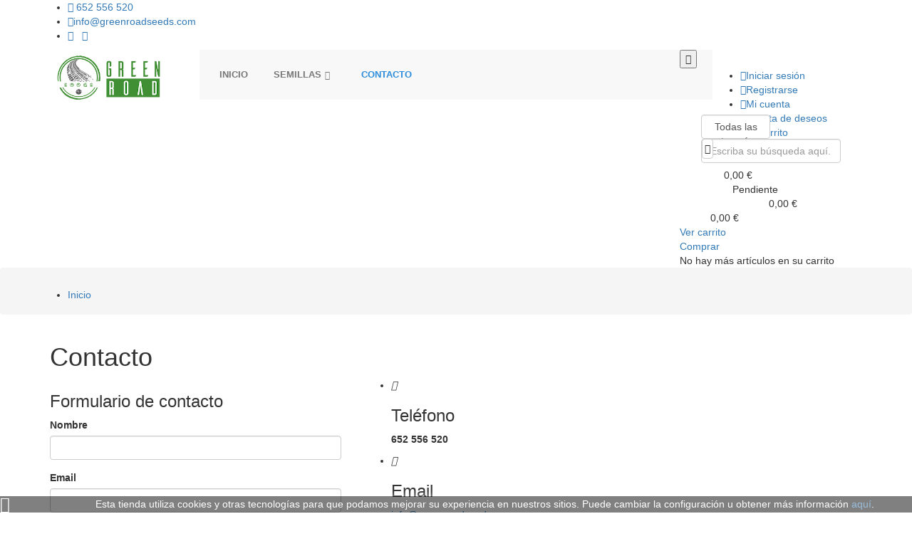

--- FILE ---
content_type: text/html; charset=utf-8
request_url: https://greenroadseeds.com/es/contactenos
body_size: 12213
content:
<!doctype html>
<html lang="es">

  <head>
    
      
  <meta charset="utf-8">


  <meta http-equiv="x-ua-compatible" content="ie=edge">

<link href="https://fonts.googleapis.com/css?family=Cabin+Sketch" rel="stylesheet"> 

  <title>Contáctenos</title>
  <meta name="description" content="Contact us">
  <meta name="keywords" content="">
    


  <meta name="viewport" content="width=device-width, initial-scale=1">



  <link rel="icon" type="image/vnd.microsoft.icon" href="/img/favicon.ico?1526829738">
  <link rel="shortcut icon" type="image/x-icon" href="/img/favicon.ico?1526829738">



  <link rel='dns-prefetch' href='//fonts.googleapis.com' />
<link rel='dns-prefetch' href='//s.w.org' />
  <link rel="stylesheet" href="https://greenroadseeds.com/themes/dor_organick3/assets/css/theme.css" type="text/css" media="all">
  <link rel="stylesheet" href="https://greenroadseeds.com/modules/dor_productsuggestions/assets/css/dor_productsuggestions.css" type="text/css" media="all">
  <link rel="stylesheet" href="https://greenroadseeds.com/modules/dor_searchcategories/dorsearch.css" type="text/css" media="all">
  <link rel="stylesheet" href="https://greenroadseeds.com/modules/dorcompare/assets/css/dorproducts-comparison.css" type="text/css" media="all">
  <link rel="stylesheet" href="https://greenroadseeds.com/modules/dor_megamenu/views/css/style.css" type="text/css" media="all">
  <link rel="stylesheet" href="https://greenroadseeds.com/modules/dor_ajaxtabsidebar_product/assets/css/dor_ajaxtabsidebar_product.css" type="text/css" media="all">
  <link rel="stylesheet" href="https://greenroadseeds.com/modules/dorblockwishlist/css/dorwishlist.css" type="text/css" media="all">
  <link rel="stylesheet" href="https://greenroadseeds.com/modules/dor_categories/dor_categories.css" type="text/css" media="all">
  <link rel="stylesheet" href="https://greenroadseeds.com/modules/dor_categories/animate.delay.css" type="text/css" media="all">
  <link rel="stylesheet" href="https://greenroadseeds.com/modules/dor_categories/animate.min.css" type="text/css" media="all">
  <link rel="stylesheet" href="https://greenroadseeds.com/modules/dorproductreviews/productcomments.css" type="text/css" media="all">
  <link rel="stylesheet" href="https://greenroadseeds.com/modules/dor_themeoptions/plugins/bootstrap-select-1.9.3/dist/css/bootstrap-select.min.css" type="text/css" media="all">
  <link rel="stylesheet" href="https://greenroadseeds.com/modules/dor_themeoptions/plugins/scrollbar/jquery.mCustomScrollbar.min.css" type="text/css" media="all">
  <link rel="stylesheet" href="https://greenroadseeds.com/modules/dor_themeoptions/font/css/font-awesome.min.css" type="text/css" media="all">
  <link rel="stylesheet" href="https://greenroadseeds.com/modules/dor_themeoptions/font/pe-icon-7-stroke/css/pe-icon-7-stroke.css" type="text/css" media="all">
  <link rel="stylesheet" href="https://greenroadseeds.com/modules/dor_themeoptions/font/pe-icon-7-stroke/css/helper.css" type="text/css" media="all">
  <link rel="stylesheet" href="https://greenroadseeds.com/modules/dor_themeoptions/css/fonts/flaticon/flaticon.css" type="text/css" media="all">
  <link rel="stylesheet" href="https://greenroadseeds.com/modules/dor_themeoptions/css/animations.css" type="text/css" media="all">
  <link rel="stylesheet" href="https://greenroadseeds.com/modules/dor_themeoptions/css/dorthemes.css" type="text/css" media="all">
  <link rel="stylesheet" href="https://greenroadseeds.com/modules/dor_themeoptions/css/owl.carousel.css" type="text/css" media="all">
  <link rel="stylesheet" href="https://greenroadseeds.com/modules/dor_themeoptions/bootstrap/css/bootstrap.min.css" type="text/css" media="all">
  <link rel="stylesheet" href="https://greenroadseeds.com/modules/dor_themeoptions/css/fonts/font.css" type="text/css" media="all">
  <link rel="stylesheet" href="https://greenroadseeds.com/modules/dor_smartuser/css/smartuser.css" type="text/css" media="all">
  <link rel="stylesheet" href="https://greenroadseeds.com/modules/dor_ordertracking/assets/css/ordertracking.css" type="text/css" media="all">
  <link rel="stylesheet" href="https://greenroadseeds.com/modules/ps_legalcompliance/views/css/aeuc_front.css" type="text/css" media="all">
  <link rel="stylesheet" href="https://greenroadseeds.com/themes/dor_organick3/assets/css/custom.css" type="text/css" media="all">
<link href="https://fonts.googleapis.com/css?family=Poppins:300,300i,400,400i,500,500i,600,600i,700,700i" rel="stylesheet">
<link href="https://fonts.googleapis.com/css?family=Great+Vibes" rel="stylesheet">
<link href="https://fonts.googleapis.com/css?family=Merienda+One" rel="stylesheet">
<link href="https://fonts.googleapis.com/css?family=Acme" rel="stylesheet">


<link href="/themes/dor_organick3/assets/dorado/css/topbar.css" rel="stylesheet" type="text/css"/>
<link href="/themes/dor_organick3/assets/dorado/css/header.css" rel="stylesheet" type="text/css"/>
<link href="/themes/dor_organick3/assets/dorado/css/organick.css" rel="stylesheet" type="text/css"/>
<link href="/themes/dor_organick3/assets/dorado/css/aboutus.css" rel="stylesheet" type="text/css"/>
<link href="/themes/dor_organick3/assets/dorado/css/contact-form.css" rel="stylesheet" type="text/css"/>
<link href="/themes/dor_organick3/assets/dorado/css/theme.css" rel="stylesheet" type="text/css"/>
<link href="/themes/dor_organick3/assets/dorado/css/responsive.css" rel="stylesheet" type="text/css"/>



  

  <script type="text/javascript">
        var DOR = {"dorFloatHeader":1,"dorSubscribe":0,"dorOptReload":1,"dorCategoryShow":"grid","dorLazyLoad":"0","dorZoomImage":"0","id_shop":1};
        var DORCOMPARE = {"compared_products":[],"maxitem":3,"linkModule":"https:\/\/greenroadseeds.com\/es\/module\/dorcompare\/compare"};
        var DORTRACKING = {"linkModule":"https:\/\/greenroadseeds.com\/es\/module\/dor_ordertracking\/ordertracking"};
        var prestashop = {"cart":{"products":[],"totals":{"total":{"type":"total","label":"Total","amount":0,"value":"0,00\u00a0\u20ac"},"total_including_tax":{"type":"total","label":"Total (impuestos incl.)","amount":0,"value":"0,00\u00a0\u20ac"},"total_excluding_tax":{"type":"total","label":"Total (impuestos excl.)","amount":0,"value":"0,00\u00a0\u20ac"}},"subtotals":{"products":{"type":"products","label":"Subtotal","amount":0,"value":"0,00\u00a0\u20ac"},"discounts":null,"shipping":{"type":"shipping","label":"Transporte","amount":0,"value":"Pendiente\n"},"tax":{"type":"tax","label":"Impuestos incluidos","amount":0,"value":"0,00\u00a0\u20ac"}},"products_count":0,"summary_string":"0 art\u00edculos","labels":{"tax_short":"(impuestos inc.)","tax_long":"(impuestos incluidos)"},"id_address_delivery":0,"id_address_invoice":0,"is_virtual":false,"vouchers":{"allowed":0,"added":[]},"discounts":[],"minimalPurchase":0,"minimalPurchaseRequired":""},"currency":{"name":"euro","iso_code":"EUR","iso_code_num":"978","sign":"\u20ac"},"customer":{"lastname":null,"firstname":null,"email":null,"last_passwd_gen":null,"birthday":null,"newsletter":null,"newsletter_date_add":null,"ip_registration_newsletter":null,"optin":null,"website":null,"company":null,"siret":null,"ape":null,"outstanding_allow_amount":0,"max_payment_days":0,"note":null,"is_guest":0,"id_shop":null,"id_shop_group":null,"id_default_group":1,"date_add":null,"date_upd":null,"reset_password_token":null,"reset_password_validity":null,"id":null,"is_logged":false,"gender":{"type":null,"name":null,"id":null},"risk":{"name":null,"color":null,"percent":null,"id":null},"addresses":[]},"language":{"name":"Espa\u00f1ol (Spanish)","iso_code":"es","locale":"es-ES","language_code":"es","is_rtl":"0","date_format_lite":"d\/m\/Y","date_format_full":"d\/m\/Y H:i:s","id":1},"page":{"title":"","canonical":null,"meta":{"title":"Cont\u00e1ctenos","description":"Contact us","keywords":"","robots":"index"},"page_name":"contact","body_classes":{"lang-es":true,"lang-rtl":false,"country-ES":true,"currency-EUR":true,"layout-left-column":true,"page-contact":true,"tax-display-enabled":true},"admin_notifications":[]},"shop":{"name":"Green Road Seeds","email":"info@greenroadseeds.com","registration_number":"23809116E","long":false,"lat":false,"logo":"\/img\/green-road-seeds-logo-1516374604.jpg","stores_icon":"\/img\/logo_stores.png","favicon":"\/img\/favicon.ico","favicon_update_time":"1526829738","address":{"formatted":"Green Road Seeds<br>c\/ islas bahamas 12 1\u00bab<br>18600 Motril<br>Granada<br>Espa\u00f1a","address1":"c\/ islas bahamas 12 1\u00bab","address2":"","postcode":"18600","city":"Motril","state":"Granada","country":"Espa\u00f1a"},"phone":"652 556 520","fax":""},"urls":{"base_url":"https:\/\/greenroadseeds.com\/","current_url":"https:\/\/greenroadseeds.com\/es\/contactenos","shop_domain_url":"https:\/\/greenroadseeds.com","img_ps_url":"https:\/\/greenroadseeds.com\/img\/","img_cat_url":"https:\/\/greenroadseeds.com\/img\/c\/","img_lang_url":"https:\/\/greenroadseeds.com\/img\/l\/","img_prod_url":"https:\/\/greenroadseeds.com\/img\/p\/","img_manu_url":"https:\/\/greenroadseeds.com\/img\/m\/","img_sup_url":"https:\/\/greenroadseeds.com\/img\/su\/","img_ship_url":"https:\/\/greenroadseeds.com\/img\/s\/","img_store_url":"https:\/\/greenroadseeds.com\/img\/st\/","img_col_url":"https:\/\/greenroadseeds.com\/img\/co\/","img_url":"https:\/\/greenroadseeds.com\/themes\/dor_organick3\/assets\/img\/","css_url":"https:\/\/greenroadseeds.com\/themes\/dor_organick3\/assets\/css\/","js_url":"https:\/\/greenroadseeds.com\/themes\/dor_organick3\/assets\/js\/","pic_url":"https:\/\/greenroadseeds.com\/upload\/","pages":{"address":"https:\/\/greenroadseeds.com\/es\/direccion","addresses":"https:\/\/greenroadseeds.com\/es\/direcciones","authentication":"https:\/\/greenroadseeds.com\/es\/iniciar-sesion","cart":"https:\/\/greenroadseeds.com\/es\/carrito","category":"https:\/\/greenroadseeds.com\/es\/index.php?controller=category","cms":"https:\/\/greenroadseeds.com\/es\/index.php?controller=cms","contact":"https:\/\/greenroadseeds.com\/es\/contactenos","discount":"https:\/\/greenroadseeds.com\/es\/descuento","guest_tracking":"https:\/\/greenroadseeds.com\/es\/seguimiento-pedido-invitado","history":"https:\/\/greenroadseeds.com\/es\/historial-compra","identity":"https:\/\/greenroadseeds.com\/es\/datos-personales","index":"https:\/\/greenroadseeds.com\/es\/","my_account":"https:\/\/greenroadseeds.com\/es\/mi-cuenta","order_confirmation":"https:\/\/greenroadseeds.com\/es\/confirmacion-pedido","order_detail":"https:\/\/greenroadseeds.com\/es\/index.php?controller=order-detail","order_follow":"https:\/\/greenroadseeds.com\/es\/seguimiento-pedido","order":"https:\/\/greenroadseeds.com\/es\/pedido","order_return":"https:\/\/greenroadseeds.com\/es\/index.php?controller=order-return","order_slip":"https:\/\/greenroadseeds.com\/es\/facturas-abono","pagenotfound":"https:\/\/greenroadseeds.com\/es\/pagina-no-encontrada","password":"https:\/\/greenroadseeds.com\/es\/recuperar-contrase\u00f1a","pdf_invoice":"https:\/\/greenroadseeds.com\/es\/index.php?controller=pdf-invoice","pdf_order_return":"https:\/\/greenroadseeds.com\/es\/index.php?controller=pdf-order-return","pdf_order_slip":"https:\/\/greenroadseeds.com\/es\/index.php?controller=pdf-order-slip","prices_drop":"https:\/\/greenroadseeds.com\/es\/productos-rebajados","product":"https:\/\/greenroadseeds.com\/es\/index.php?controller=product","search":"https:\/\/greenroadseeds.com\/es\/busqueda","sitemap":"https:\/\/greenroadseeds.com\/es\/mapa del sitio","stores":"https:\/\/greenroadseeds.com\/es\/tiendas","supplier":"https:\/\/greenroadseeds.com\/es\/proveedor","register":"https:\/\/greenroadseeds.com\/es\/iniciar-sesion?create_account=1","order_login":"https:\/\/greenroadseeds.com\/es\/pedido?login=1"},"theme_assets":"\/themes\/dor_organick3\/assets\/","actions":{"logout":"https:\/\/greenroadseeds.com\/es\/?mylogout="}},"configuration":{"display_taxes_label":true,"low_quantity_threshold":3,"is_b2b":false,"is_catalog":false,"show_prices":true,"opt_in":{"partner":true},"quantity_discount":{"type":"discount","label":"Descuento"},"voucher_enabled":0,"return_enabled":0,"number_of_days_for_return":14},"field_required":[],"breadcrumb":{"links":[{"title":"Inicio","url":"https:\/\/greenroadseeds.com\/es\/"}],"count":1},"link":{"protocol_link":"https:\/\/","protocol_content":"https:\/\/"},"time":1763778105,"static_token":"5b5ecd7e632744402887434a2059e4dd","token":"89ffbce1744a5145e76fb6b71fec3ece"};
      </script>



  <style type="text/css">
	/****Top Nav***/
	                    /***Header****/
		
    	        		
	/****Footer****/
					

    /*****Mega Menu*****/
                            
    
    
    
                        /*****End Mega Menu*****/


    
    
                    </style><script>
    
    function setcook() {
        var nazwa = 'cookie_ue';
        var wartosc = '1';
        var expire = new Date();
        expire.setMonth(expire.getMonth() + 12);
        document.cookie = nazwa + "=" + escape(wartosc) + ";path=/;" + ((expire == null) ? "" : ("; expires=" + expire.toGMTString()))
    }

    
        

    
        
        function closeUeNotify() {
                        $('#cookieNotice').animate(
                    {bottom: '-200px'},
                    2500, function () {
                        $('#cookieNotice').hide();
                    });
            setcook();
                    }
    
        
    
</script>
<style>
    
    .closeFontAwesome:before {
        content: "\f00d";
        font-family: "FontAwesome";
        display: inline-block;
        font-size: 23px;
        line-height: 23px;
        color: #FFFFFF;
        padding-right: 15px;
        cursor: pointer;
    }

    .closeButtonNormal {
         display: block; 
        text-align: center;
        padding: 2px 5px;
        border-radius: 2px;
        color: #FFFFFF;
        background: #FFFFFF;
        cursor: pointer;
    }

    #cookieNotice p {
        margin: 0px;
        padding: 0px;
    }


    #cookieNoticeContent {
        
                
    }

    
</style>
<div id="cookieNotice" style=" width: 100%; position: fixed; bottom:0px; box-shadow: 0px 0 10px 0 #FFFFFF; background: #000000; z-index: 9999; font-size: 14px; line-height: 1.3em; font-family: arial; left: 0px; text-align:center; color:#FFF; opacity: 0.5 ">
    <div id="cookieNoticeContent" style="position:relative; margin:auto; width:100%; display:block;">
        <table style="width:100%;">
            <tr>
                            <td style="width:80px; vertical-align:middle; padding-right:20px; text-align:left;">
                                            <span class="closeFontAwesome" onclick="closeUeNotify()"></span>
                                    </td>
                        <td style="text-align:center;">
                Esta tienda utiliza cookies y otras tecnologías para que podamos mejorar su experiencia en nuestros sitios. Puede cambiar la configuración u obtener más información <a href="https://greenroadseeds.com/content/6-politica-de-cookies">aquí</a>.
            </td>
                        </tr>
            <tr>
                            </tr>
        </table>
    </div>
</div>

<script type="text/javascript">
	(window.gaDevIds=window.gaDevIds||[]).push('d6YPbH');
	(function(i,s,o,g,r,a,m){i['GoogleAnalyticsObject']=r;i[r]=i[r]||function(){
	(i[r].q=i[r].q||[]).push(arguments)},i[r].l=1*new Date();a=s.createElement(o),
	m=s.getElementsByTagName(o)[0];a.async=1;a.src=g;m.parentNode.insertBefore(a,m)
	})(window,document,'script','https://www.google-analytics.com/analytics.js','ga');

            ga('create', 'UA-120533325-1', 'auto');
            
    ga('require', 'ec');
</script>





    
  </head>
      
      <body id="contact" class="lang-es country-es currency-eur layout-left-column page-contact tax-display-enabled  ">
    
      
    
    <main class="full">
      
              
            <section id="topbar" class="dor-topbar-main">
         
        	<div id="dor-topbar02" class="dor-topbar-wrapper">
		<div class="dor-topbar-inner">
			<div class="container">
				<div class="row">
					     	  	  <div class="dor-topbar-info topbar2 pull-left">
<div class="dor-topbar-inner">
<div class="dor-topbar-wrapper">
<div class="info-shipping-topbar">
<ul>
<li><a href="tel:652 556 520"><i class="pe-7s-call"> </i><span> 652 556 520</span></a></li>
<li><a href="mailto:info@greenroadseeds.com"><i class="pe-7s-mail"> </i><span>info@greenroadseeds.com</span></a></li>
<li><a href="https://www.facebook.com/greenroadseeds/" data-toggle="tooltip" data-original-title="Facebook" target="_blank" alt="Facebook"><i class="fa fa-facebook" aria-hidden="true"></i></a>   <a href="https://www.instagram.com/greenroadseed/" data-toggle="tooltip" data-original-title="Instagram" target="_blank" alt="Instagram"><i class="fa fa-instagram" aria-hidden="true"></i></a></li>
</ul>
</div>
</div>
</div>
</div>
	       
					<a href="#" rel="nofollow" class="select-setting hidden pull-right"><i class="material-icons">&#xE8B8;</i></a>
					<div class="dor-setting-topbar-selector">
                  	
                  	<div id="_mobile_language_selector"></div>
              		<div id="_mobile_currency_selector"></div>
                  	</div>
				</div>
			</div>
		</div>
	</div>

      </section>
            <header id="header" class="header-absolute">
             
  	<div id="dor-header03" class="header-content-wrapper dorheader03">
		
		
		  <div class="header-top no-padding">
		    <div class="container">
		       <div class="row">
		       	<div class="col-md-2 dor-main-logo">
		       		<div class="main-logo-inner">
			       		<div class="main-logo-wrapper">
					        <div class="item-logo" id="_desktop_logo">
					         					          <div class="h1-logo no-margin">
					            <a href="https://greenroadseeds.com/">
					              <img class="logo img-responsive" src="/img/green-road-seeds-logo-1516374604.jpg" alt="Green Road Seeds">
					            </a>
					          </div>
					          					        </div>
					        <div class="item-logo top-logo" id="_mobile_logo"></div>
				        </div>
			        </div>
		        </div>
		        <div class="dor-mainmenu-inner col-md-8">
			        <div class="head-dormenu">
			            <nav class="dor-megamenu col-lg-12 col-sx-12 col-sm-12">
    <div class="navbar navbar-default " role="navigation">
        <!-- Brand and toggle get grouped for better mobile display -->
        <div class="navbar-header">
            <button type="button" class="navbar-toggle open_menu">
                <i class="material-icons">&#xE8FE;</i>
            </button>
        </div>
        <!-- Collect the nav links, forms, and other content for toggling -->
        <div id="dor-top-menu" class="collapse navbar-collapse navbar-ex1-collapse">
            <div class="close_menu" style="display:none;">
                <span class="btn-close"><i class="material-icons">&#xE14C;</i></span>
            </div>
            <div class="mobile-logo-menu hidden-lg hidden-md">
                <a href="https://greenroadseeds.com/" title="Green Road Seeds">
                    <img class="logo img-responsive" src="/themes/dor_organick3/assets/dorado/img/logo-menu.png" alt="Green Road Seeds"/>
                </a>
            </div>
            <ul class="nav navbar-nav megamenu"><li class=" "><a target="_self" data-rel="15" href="https://greenroadseeds.com"><span class="menu-title">INICIO</span></a></li><li class=" parent dropdown aligned-left"><a class="dropdown-toggle" data-toggle="dropdown"  target="_self" data-rel="18" href="https://greenroadseeds.com/es/20-comprar-online-semillas-de-marihuana"><span class="menu-title">SEMILLAS</span><b class="caret"></b></a><span class="caretmobile hidden"></span><ul class="dropdown-menu level1 megamenu-content" role="menu" style="width:600px;"><li><div class="row"><div class="col-sm-6"><div class="widget-content"><div class="widget-subcategories block ">
		<div class="widget-heading title_block">
		<a href="https://greenroadseeds.com/es/12-green-road-seeds-banco-de-semillas" title="GREEN ROAD SEEDS" class="img">
			GREEN ROAD SEEDS
		</a>
		<span class="caretmobile hidden"></span>
	</div>
		<div class="widget-inner block_content">
		<div class="widget-heading hidden">
			<a href="https://greenroadseeds.com/es/12-green-road-seeds-banco-de-semillas" title="GREEN ROAD" class="img">GREEN ROAD</a>
			<span class="caretmobile hidden"></span>
		</div>
				<ul>
							<li class="clearfix">
					<a href="https://greenroadseeds.com/es/13-comprar-semillas-de-marihuana-feminizadas-greenroad" title="FEMINIZADAS" data-rel="sub-13" class="img">
						FEMINIZADAS 
					</a>
				</li>
							<li class="clearfix">
					<a href="https://greenroadseeds.com/es/14-comprar-semillas-de-marihuana-regulares-greenroad" title="REGULARES" data-rel="sub-14" class="img">
						REGULARES 
					</a>
				</li>
							<li class="clearfix">
					<a href="https://greenroadseeds.com/es/15-ediciones-limitadas-de-semillas-de-marihuana" title="EDICIONES LIMITADAS" data-rel="sub-15" class="img">
						EDICIONES LIMITADAS 
					</a>
				</li>
					</ul>
	</div>
</div>
 </div></div><div class="col-sm-6"><div class="widget-content"><div class="widget-subcategories block ">
		<div class="widget-heading title_block">
		<a href="https://greenroadseeds.com/es/17-otros-bancos-de-semillas-marihuana" title="OTROS BANCOS" class="img">
			OTROS BANCOS
		</a>
		<span class="caretmobile hidden"></span>
	</div>
		<div class="widget-inner block_content">
		<div class="widget-heading hidden">
			<a href="https://greenroadseeds.com/es/17-otros-bancos-de-semillas-marihuana" title="OTROS BANCOS" class="img">OTROS BANCOS</a>
			<span class="caretmobile hidden"></span>
		</div>
				<ul>
							<li class="clearfix">
					<a href="https://greenroadseeds.com/es/22-be-green-seeds" title="BE GREEN SEEDS" data-rel="sub-22" class="img">
						BE GREEN SEEDS 
					</a>
				</li>
							<li class="clearfix">
					<a href="https://greenroadseeds.com/es/23-mamiko-seeds" title="MAMIKO SEEDS" data-rel="sub-23" class="img">
						MAMIKO SEEDS 
					</a>
				</li>
					</ul>
	</div>
</div>
 </div></div></div></li></ul></li><li class=" "><a target="_self" data-rel="9" href="https://greenroadseeds.com/es/contactenos"><span class="menu-title">CONTACTO</span></a></li></ul>
        </div>
    </div>  
</nav>
			        </div>
		        </div>
		        <div class="dor-header-setting-inner col-md-2">
		             
		          <div class="head-dorsetting pull-right">
		            
		              <nav class="header-nav">
		                <div class="hidden-sm-down-">
		                  <div class="right-nav">
		                      <div class="nav-search-button">
		                      	<button type="button"><i class="pe-7s-search"></i></button>
		                      																	  <div class="dorHeaderSearch-Wapper">
								    <div class="dor-headersearch-show">
								      <!-- pos search module TOP -->
<div id="dor_search_top" class="center_column col-lg-4 col-md-4 col-xs-12 col-sm-12 clearfix" >
    <form method="get" action="https://greenroadseeds.com/es/busqueda" id="searchbox" class="form-inline">
        <div class="pos_search form-group no-uniform col-lg-4 col-md-4 col-xs-4 col-sm-4">
            <i class="fa fa-th"></i>
            <button type="button" class="dropdown-toggle form-control" data-toggle="dropdown">
               <span data-bind="label">Todas las categorías</span>&nbsp;<span class="caret"></span>
            </button>
            <ul class="dropdown-menu" role="menu">
                <li><a href="#" data-value="0">Todas las categorías</a></li>
               <!-- <li><a href="#" data-value="1">Raíz </a></li><li><a href="#" data-value="2">&ndash;Beginning </a></li><li><a href="#" data-value="16">&ndash;&ndash;MERCHAN </a></li><li><a href="#" data-value="20">&ndash;&ndash;SEMILLAS </a></li><li><a href="#" data-value="12">&ndash;&ndash;&ndash;GREEN ROAD </a></li><li><a href="#" data-value="13">&ndash;&ndash;&ndash;&ndash;FEMINIZADAS </a></li><li><a href="#" data-value="14">&ndash;&ndash;&ndash;&ndash;REGULARES </a></li><li><a href="#" data-value="26">&ndash;&ndash;&ndash;&ndash;&ndash;ACID LEMON MOONSHINE </a></li><li><a href="#" data-value="27">&ndash;&ndash;&ndash;&ndash;&ndash;BANANA CRASHERS </a></li><li><a href="#" data-value="28">&ndash;&ndash;&ndash;&ndash;&ndash;KUSH WEDDING </a></li><li><a href="#" data-value="29">&ndash;&ndash;&ndash;&ndash;&ndash;SOUR LEMON TART  </a></li><li><a href="#" data-value="30">&ndash;&ndash;&ndash;&ndash;&ndash;JACK CRASHERS </a></li><li><a href="#" data-value="31">&ndash;&ndash;&ndash;&ndash;&ndash;COAST TO COAST </a></li><li><a href="#" data-value="32">&ndash;&ndash;&ndash;&ndash;&ndash;AFRICAN WEDDING </a></li><li><a href="#" data-value="33">&ndash;&ndash;&ndash;&ndash;&ndash;ALIENCINO </a></li><li><a href="#" data-value="34">&ndash;&ndash;&ndash;&ndash;&ndash;GHOST APPLE </a></li><li><a href="#" data-value="35">&ndash;&ndash;&ndash;&ndash;&ndash;APPLECINOZ </a></li><li><a href="#" data-value="36">&ndash;&ndash;&ndash;&ndash;&ndash;CLEMENTINE & APPLE </a></li><li><a href="#" data-value="37">&ndash;&ndash;&ndash;&ndash;&ndash;DIOSA NUT </a></li><li><a href="#" data-value="38">&ndash;&ndash;&ndash;&ndash;&ndash;INDIA </a></li><li><a href="#" data-value="39">&ndash;&ndash;&ndash;&ndash;&ndash;APPLES CHIPS </a></li><li><a href="#" data-value="40">&ndash;&ndash;&ndash;&ndash;&ndash;APPLE MOONSHINE JELLY </a></li><li><a href="#" data-value="41">&ndash;&ndash;&ndash;&ndash;&ndash;S.U.R </a></li><li><a href="#" data-value="42">&ndash;&ndash;&ndash;&ndash;&ndash;APPLE MILK </a></li><li><a href="#" data-value="43">&ndash;&ndash;&ndash;&ndash;&ndash;CHEM FRITTER </a></li><li><a href="#" data-value="15">&ndash;&ndash;&ndash;&ndash;EDICIONES LIMITADAS </a></li><li><a href="#" data-value="17">&ndash;&ndash;&ndash;OTROS BANCOS </a></li><li><a href="#" data-value="22">&ndash;&ndash;&ndash;&ndash;BE GREEN SEEDS </a></li><li><a href="#" data-value="18">&ndash;&ndash;&ndash;&ndash;&ndash;FEMINIZADAS </a></li><li><a href="#" data-value="19">&ndash;&ndash;&ndash;&ndash;&ndash;REGULARES </a></li><li><a href="#" data-value="21">&ndash;&ndash;&ndash;&ndash;&ndash;EDICIONES LIMITADAS </a></li><li><a href="#" data-value="23">&ndash;&ndash;&ndash;&ndash;MAMIKO SEEDS </a></li><li><a href="#" data-value="24">&ndash;&ndash;&ndash;&ndash;&ndash;FEMINIZADAS </a></li><li><a href="#" data-value="25">&ndash;&ndash;&ndash;&ndash;&ndash;REGULARES </a></li> -->
            </ul>
        </div>
        <div class="dor_search form-group col-lg-8 col-md-8 col-xs-8 col-sm-8">
			<input class="search_query form-control" type="text" id="dor_query_top" name="search_query" value="" placeholder="Escriba su búsqueda aquí..." autocomplete="off" />
			<button type="submit" name="submit_search" class="btn btn-default"><i class="pe-7s-search"></i></button>
        </div>
        <label for="dor_query_top"></label>
        <input type="hidden" name="controller" value="search" />
        <input type="hidden" name="orderby" value="position" />
        <input type="hidden" name="orderby" value="categories" />
        <input type="hidden" name="orderway" value="desc" />
        <input type="hidden" name="valSelected" value="0" />
    </form>
</div>
<!-- /pos search module TOP -->

								    </div>
								  </div>
										                      </div>
		                      <div class="user-info selection-options-wrapper">
  <label class="hidden">Account</label>
  <span class="line-selected hidden"><i class="pe-7s-user"></i> <span class="select-hidden hidden">Account</span></span>
  <ul class="toogle_content">
  <li><a href="#" onclick="return false" class="smartLogin"><i class="pe-7s-key"></i>Iniciar sesión</a></li>
    <li><a href="#" onclick="return false" class="smartRegister"><i class="pe-7s-add-user"></i>Registrarse</a></li>
    <li><a class="link-myaccount" href="https://greenroadseeds.com/es/mi-cuenta" title="Ver mi cuenta de cliente"><i class="pe-7s-users"></i>Mi cuenta</a></li>
    <li><a class="link-wishlist wishlist_block" href="https://greenroadseeds.com/es/module/dorblockwishlist/dorwishlist" title="Mi lista de deseos"><i class="pe-7s-like"></i>Mi lista de deseos</a></li>
    <li><a class="link-mycart" href="https://greenroadseeds.com/es/carrito?action=show" title="Mi carrito">
    <i class="pe-7s-cart"></i>Mi carrito</a></li>
        
      </ul>
</div>

		                      <div class="nav-cart">
		                      <div id="_desktop_cart">
  <div class="blockcart cart-preview" data-refresh-url="//greenroadseeds.com/es/module/ps_shoppingcart/ajax">
    <div class="header">
      <a rel="nofollow" href="//greenroadseeds.com/es/carrito?action=show">
        <i class="pe-7s-cart"></i>
        <span class="hidden-sm-down hidden">Carrito</span>
        <span class="cart-products-count">0</span>
      </a>
    </div>
    <div class="body none-minicart">
      <ul class="minicart-product-lists">
              </ul>
      <div class="mini-cart-footer">
        <div class="cart-subtotals">
                                  <div class="products">
              <span class="label">Subtotal</span>
              <span class="value">0,00 €</span>
            </div>
                                                                    <div class="shipping">
              <span class="label">Transporte</span>
              <span class="value">Pendiente
</span>
            </div>
                                              <div class="tax">
              <span class="label">Impuestos incluidos</span>
              <span class="value">0,00 €</span>
            </div>
                              </div>
        <div class="cart-total">
          <span class="label">Total</span>
          <span class="value">0,00 €</span>
        </div>
        <div class="button-act-minicart">
          <a rel="nofollow" href="//greenroadseeds.com/es/carrito?action=show" class="mini-cart-view clearfix">Ver carrito</a>
          <a rel="nofollow" href="https://greenroadseeds.com/es/pedido" class="mini-cart-checkout clearfix">Comprar</a>
        </div>
      </div>
            <div class="no-item-cart">
        <span class="no-items">No hay más artículos en su carrito</span>
      </div>
          </div>
  </div>
</div>

		                      <div class="pull-xs-right" id="_mobile_cart"></div>
		                      </div>
		                  </div>
		                </div>
		                <div class="hidden-md-up text-xs-center mobile hidden">
		                  <div class="pull-xs-left" id="menu-icon">
		                    <i class="material-icons d-inline">&#xE5D2;</i>
		                  </div>
		                  <div class="pull-xs-right" id="_mobile_user_info"></div>
		                  
		                  <div class="clearfix"></div>
		                </div>
		              </nav>
		            
		          </div>
		        </div>
		      </div>
		      <div id="mobile_top_menu_wrapper" class="row hidden-md-up" style="display:none;">
		        <div class="js-top-menu mobile" id="_mobile_top_menu"></div>
		        <div class="js-top-menu-bottom">
		          <div id="_mobile_contact_link"></div>
		        </div>
		      </div>
		    </div>
		  </div>
		  
		
	</div>


      </header>
      
      
        
<aside id="notifications">
  <div class="container">
    
    
    
      </div>
</aside>
      
                  
        <nav data-depth="1" class="breadcrumb hidden-sm-down dor-breadcrumb">
  <div class="container" id="title-page-show">
    <h1 class="category-name">
                    </h1>
  </div>
  <div class="breadcrumbs-items">
    <div class="container">
      <div class="row">
        <ul itemscope itemtype="http://schema.org/BreadcrumbList">
                      <li itemprop="itemListElement" itemscope itemtype="http://schema.org/ListItem">
              <a itemprop="item" href="https://greenroadseeds.com/es/">
                <span itemprop="name">Inicio</span>
              </a>
              <meta itemprop="position" content="1">
            </li>
                  </ul>
      </div>
    </div>
  </div>
</nav>      
            <section id="wrapper">
        <div class="container">
          <div class="row">
          
  <div id="left-column" class="col-xs-12 col-sm-3 hidden">
    
<div class="contact-rich">
  <h4>Store information</h4>
  <div class="block">
    <div class="icon"><i class="material-icons">&#xE55F;</i></div>
    <div class="data">Green Road Seeds<br />c/ islas bahamas 12 1ºb<br />18600 Motril<br />Granada<br />España</div>
  </div>
      <hr/>
    <div class="block">
      <div class="icon"><i class="material-icons">&#xE0CD;</i></div>
      <div class="data">
        Call us:<br/>
        <a href="tel:652 556 520">652 556 520</a>
       </div>
    </div>
          <hr/>
    <div class="block">
      <div class="icon"><i class="material-icons">&#xE158;</i></div>
      <div class="data email">
        Email us:<br/>
       </div>
       <a href="mailto:info@greenroadseeds.com">info@greenroadseeds.com</a>
    </div>
  </div>

  </div>


          
  <div id="content-wrapper" class="left-column col-xs-12 col-sm-8 col-md-9">
    

  <section id="main">

    

    
      <section id="content" class="page-content card card-block">
        
        
  <section id="contact-form-v1" class="contact-form">
<h1 class="h1">Contacto</h1>
<div id="contact-form-style1">
    <form action="https://greenroadseeds.com/es/contactenos" method="post" enctype="multipart/form-data">
      <fieldset>
                
        <div class="clearfix row">
        <label class="hidden">
          <span>Cabecera</span>
          <select name="id_contact">
                          <option value="2">Servicio al cliente</option>
                          <option value="1">Webmaster</option>
                      </select>
        </label>
          <div class="group-contact-form col-xs-12 col-sm-6 col-md-6">
            <div class="text-info-contact">
              <h3 class="page-subheading">Formulario de contacto</h3>
            </div>
            <div class="form-info-contact">
             <!-- <p>Si tiene alguna pregunta, solicitud o sugerencia? Por favor, háganos saber mediante el siguiente formulario. Le responderemos tan pronto como sea posible.</p>-->
              <div class="form-group-input">
                <div class="form-group">
                  <label for="contactname">Nombre</label>
                  <input class="form-control grey" type="text" id="contactname" name="contactname" value="" placeholder=""/>
                </div>
                <div class="form-group">
                  <label class="form-control-label">Email</label>
                  <input
                    class="form-control"
                    name="from"
                    type="email"
                    value=""
                    placeholder=""
                  >
                </div>
               <!-- <div class="form-group">
                  <label for="contactweb">Website</label>
                  <input class="form-control grey" type="text" id="contactweb" name="contactweb" value="" placeholder=""/>
                </div>-->
              </div>
              <div class="form-group-area">
                <div class="form-group">
                  <label class="form-control-label">Mensaje</label>
                    <textarea
                      id="message"
                      class="form-control"
                      name="message"
                      placeholder=""
                      rows="7"
                    ></textarea>
                </div>
              </div>
              
              
   
 
    <span class="privacy_wrp col-md-12" style="padding-left:0rem;">
        <input style="float:left;" type="checkbox" name="DG_terms" value="No" id="prv_ck" />
        <p style="text-align: left; display: inline; overflow: hidden; padding-left: 0.3rem;">
            He le&iacute;do y acepto la pol&iacute;tica de privacidad
            
            <a href="content/8-politica-de-privacidad" onclick="window.open(this.href); return false;">(LEER)</a>
        </p>
   
  </span>
    
              

              
              
              <div class="submit">
                <button type="submit" name="submitMessage" id="submitMessage" class="button btn btn-default button-medium"><span>Enviar<i class="icon-chevron-right right hidden"></i></span></button>
              </div>
             
            </div>
            <br />
            <p style="font-size:10px;">Con arreglo a lo dispuesto en la Ley Orgánica 15/1999 de 13 de diciembre, de Protección de Datos de Carácter Personal, le informamos que sus datos personales serán almacenados en nuestro fichero automatizado con el fin de remitirle la información solicitada. Usted tiene derecho a consultar sus datos almacenados en nuestro fichero de clientes, rectificarlos, cancelarlos, así como oponerse a su tratamiento. Para ejercitar su derecho de acceso, modificación, cancelación u oposición a su tratamiento le rogamos lo haga a través de correo electrónico a nuestro email info@greenroadseeds.com</p>
          </div>
          
          <div class="contact-map col-xs-12 col-sm-6 col-md-6">
                <!--<div id="mapContact" style="width:100%; height:350px; margin: auto; margin-top: 20px;"></div>-->
                <ul class="list-contact-info">
                <!--<li>
                  <i class="material-icons">&#xE55F;</i>
                  <div>
                    <h3>Dirección</h3>
                    <p>PO Box 16122 Collins Street West Victoria 8007 Australia</p>
                  </div>
                </li>-->
                <li>
                  <i class="material-icons">&#xE551;</i>
                  <div>
                    <h3>Teléfono</h3>
                    <p> <strong>652 556 520</strong></p>
                  </div>
                </li>
                <li>
                  <i class="material-icons">&#xE0E1;</i>
                  <div>
                    <h3>Email</h3>
                    <p><a href="mailto:info@greenroadseeds.com">info@greenroadseeds.com</a></p>
                  </div>
                </li>
                <!--<li>
                  <i class="material-icons">&#xE192;</i>
                  <div>
                    <p>Monday to Friday: 8h00 am - 17h00 pm</p>
                    <p>Saturday to Sunday: 9h00 am - 15h30 pm</p>
                  </div>
                </li>-->
              </ul>
          </div>
        </div>
      </fieldset>
    </form>
  </div>
</section>




      </section>
    

    
      <footer class="page-footer">
        
          <!-- Footer content -->
        
      </footer>
    

  </section>


  </div>


          
          </div>
        </div>
      </section>

      <footer id="footer">
           
  <div class="dorFooterMain">
  <div class="container">
    <div class="row">
      
    </div>
  </div>
  <div class="footer-container dorFooterInner">
    <div class="container">
    	<div class="row">
        
          		<section class="footer-group-link footer-block col-xs-12 col-sm-4" id="block_contact_footer">
<h4 class="hidden-sm-down hidden">Contacto</h4>
<div class="title clearfix hidden-md-up" data-target="#footer_contact_block" data-toggle="collapse"><span class="h3">Contacto</span> <span class="pull-xs-right"> <span class="navbar-toggler collapse-icons"> <i class="material-icons add"></i> <i class="material-icons remove"></i> </span> </span></div>
<ul class="toggle-footer" id="footer_contact_block">
<li class="item logo-footer"><a href="/" title="Green Road Seeds"><img src="/img/cms/logo-green-road-seeds-blanco.png" /></a></li>
<li class="item">
<div class="footer-our-store">
<div class="our-store-info">
<p><span class="pe-7s-call"> </span> 652 556 520</p>
<p><a href="mailto:info@greenroadseeds.com">info@greenroadseeds.com</a></p>
</div>
</div>
</li>
</ul>
<br /><br />
<ul class="toggle-footer footer-newsletter-social no-padding">
<li><a href="https://www.facebook.com/greenroadseeds/" target="_blank" data-toggle="tooltip" data-original-title="Facebook"><i class="fa fa-facebook" aria-hidden="true"></i></a></li>
<li><a href="https://www.instagram.com/greenroadseed" target="_blank" data-toggle="tooltip" data-original-title="Instagram"><i class="fa fa-instagram" aria-hidden="true"></i></a></li>
</ul>
</section>
			<section class="footer-group-link footer-block col-xs-12 col-sm-3" id="block_infomation_links_footer">
<h4 class="hidden-sm-down">Información</h4>
<div class="title clearfix hidden-md-up" data-target="#footer_infomation" data-toggle="collapse"><span class="h3">Información</span> <span class="pull-xs-right"> <span class="navbar-toggler collapse-icons"> <i class="material-icons add"></i> <i class="material-icons remove"></i> </span> </span></div>
<ul class="toggle-footer collapse" id="footer_infomation">
<li class="item"><a href="/iniciar-sesion?create_account=1" title="Registrarse">Registrarse</a></li>
<li class="item"><a href="/iniciar-sesion" title="Iniciar sesión">Iniciar sesión</a></li>
<li class="item"><a href="/mi-cuenta" title="Mi cuenta">Mi cuenta</a></li>
<li class="item"><a href="/historial-compra" title="Mis pedidos">Mis pedidos</a></li>
</ul>
</section>
			<section class="footer-group-link footer-block col-xs-12 col-sm-3" id="block_infomation_links_footer">
<h4 class="hidden-sm-down">Nuestra Política</h4>
<div class="title clearfix hidden-md-up" data-target="#footer_infomation" data-toggle="collapse"><span class="h3">Nuestra Política</span> <span class="pull-xs-right"> <span class="navbar-toggler collapse-icons"> <i class="material-icons add"></i> <i class="material-icons remove"></i> </span> </span></div>
<ul class="toggle-footer collapse" id="footer_ourpolicy">
<li class="item"><a href="/content/1-envios" title="Envíos">Envíos</a></li>
<li class="item"><a href="/content/2-aviso-legal" title="Aviso legal">Aviso legal</a></li>
<li class="item"><a href="/content/8-politica-de-privacidad" title="Aviso legal">Política de privacidad</a></li>
<li class="item"><a href="/content/3-terminos-y-condiciones-de-venta" title="Condiciones de venta">Condiciones de venta</a></li>
<li class="item"><a href="/contactenos" title="Contacto">Formulario de contacto</a></li>
</ul>
</section>
	
        
        
          
  <div class="block-social col-lg-4 col-md-12 col-sm-12">
    <ul>
              <li class="facebook"><a href="#" target="_blank">Facebook</a></li>
              <li class="instagram"><a href="https://www.instagram.com/greenroadseed/" target="_blank">Instagram</a></li>
          </ul>
  </div>


        
      </div>
      <div class="row">
        
          
        
      </div>
    </div>
  </div>
  <div class="doradoFooterAdv animatedParent animateOnce clearfix">
    <div class="container">
      <div class="row animated growIn">
      
        		<div class="footer-copyright-payment clearfix">
<div class="footer-bottom-info-wapper clearfix">
<div class="col-lg-6 col-sm-6 col-sx-12">Green Road Seeds © 2017 - Diseño web: <a href="http://belenvazquez.com" target="_blank" class="copy">belenvazquez.com</a> - Todos los derechos reservados</div>
</div>
</div>
	
      
      </div>
    </div>
  </div>
</div>

      </footer>

    </main>
    
<div id="loginFormSmart" class="dor-formsmart">
	<span class="button b-close"><span>X</span></span>
	<form id="login-form" action="https://greenroadseeds.com/iniciar-sesion" method="post">
		<h2 class="title-heading"><img src="https://greenroadseeds.com/modules/dor_smartuser/img/logo.png" alt=""></h2>
		<h3>BIENVENIDOS A GREEN ROAD SEEDS</h3>
	<!--	<p class="smart-sign-txt">Did you know that we ship to over <span>24 different countries</span></p>-->

		<section>
			<input name="back" value="my-account" type="hidden">
			<!--<a href="#" class="smart-fb-btn btn"> <i class="fa fa-facebook btn-icon"></i>Login with Facebook</a>-->
			<p class="line-smart signup"> INICIAR SESIÓN </p>
			<div class="form-group row ">
				<label class="col-md-3 form-control-label required hidden">
				Email
				</label>
				<div class="col-md-12">
					<input class="form-control" name="email" value="" required="" type="email" placeholder="Email">
				</div>
				<div class="col-md-3 form-control-comment"></div>
			</div>
			<div class="form-group row ">
				<label class="col-md-3 form-control-label required hidden">Contraseña</label>
				<div class="col-md-12">
					<div class="input-group js-parent-focus">
						<input class="form-control js-child-focus js-visible-password" name="password" value="" required="" type="password" placeholder="Contraseña">
					</div>
				</div>
				<div class="col-md-3 form-control-comment"></div>
			</div>
			<div class="smartdor-footer form-footer text-xs-center clearfix">
				<input name="submitLogin" value="1" type="hidden">
				<button class="btn btn-primary" data-link-action="sign-in" type="submit">
				<span class="fa fa-lightbulb-o"></span>Iniciar sesión
				</button>
			</div>
			<div class="auth-dor-moreinfo clearfix hidden">
				<p>* Denotes mandatory field.</p>
				<p>** Al menos un número de teléfono es obligatorio.</p>
			</div>
			<div class="dor-button-connect">
				<a href="#" onclick="return false" class="smartRegister reActLogReg"><i aria-hidden="true" class="fa fa-user-plus"></i> Registro</a>
				<a rel="nofollow" title="Recover your forgotten password" class="lost_password_smart" onclick="return false" href="#"><i aria-hidden="true" class="fa fa-key"></i> ¿Olvidaste la contraseña?</a>
			</div>
		</section>
		
	</form>
</div>

<div id="registerFormSmart" class="dor-formsmart">
	<span class="button b-close"><span>X</span></span>
	<form action="https://greenroadseeds.com/iniciar-sesion?create_account=1" id="customer-form" class="js-customer-form" method="post">
		<h2 class="title-heading"><img src="https://greenroadseeds.com/modules/dor_smartuser/img/logo2.png" alt=""></h2>
		<h3>BIENVENIDOS A GREEN ROAD SEEDS</h3>
		<!--<p class="smart-sign-txt">Did you know that we ship to over <span>24 different countries</span></p>-->
		<section>
			<input name="id_customer" value="" type="hidden">
			<!--<a href="#" class="smart-fb-btn btn"> <i class="fa fa-facebook btn-icon"></i>Register with Facebook</a>-->
			<p class="line-smart signup"> REGISTRARSE </p>
			<div class="form-group row hidden">
				<label class="col-md-3 form-control-label">Razón social</label>
				<div class="col-md-12 form-control-valign">
	f				<label class="radio-inline">
						<span class="custom-radio">
							<input name="id_gender" value="1" type="radio">
							<span></span>
						</span>
						Sr.
					</label>
					<label class="radio-inline">
						<span class="custom-radio">
							<input name="id_gender" value="2" type="radio">
							<span></span>
						</span>
						Srt.
					</label>
				</div>
				<div class="col-md-3 form-control-comment"></div>
			</div>
			<div class="form-group form-group-smart row ">
				<div class="col-md-6">
					<div class="field-group-smart">
						<input class="form-control" placeholder="Nombre" name="firstname" value="" required="" type="text">
					</div>
					<div class="col-md-3 form-control-comment"></div>
				</div>
				<div class="col-md-6">
					<div class="field-group-smart">
						<input class="form-control" placeholder="Apellidos" name="lastname" value="" required="" type="text">
					</div>
					<div class="col-md-3 form-control-comment"></div>
				</div>
			</div>
			<div class="form-group row ">
				<label class="col-md-3 form-control-label required hidden">Email</label>
				<div class="col-md-12">
					<input class="form-control" placeholder="Email" name="email" value="" required="" type="email">
				</div>
				<div class="col-md-3 form-control-comment"></div>
			</div>
			<div class="form-group row ">
				<label class="col-md-3 form-control-label required hidden">Password</label>
				<div class="col-md-12">
					<div class="input-group js-parent-focus">
						<input class="form-control js-child-focus js-visible-password" placeholder="Contraseña" name="password" value="" required="" type="password">
					</div>
				</div>
				<div class="col-md-3 form-control-comment"></div>
			</div>
			<div class="form-group row hidden">
				<label class="col-md-3 form-control-label">Fecha de nacimiento</label>
				<div class="col-md-12">
					<input class="form-control" name="birthday" value="" placeholder="MM/DD/YYYY" type="text">
					<span class="form-control-comment">
					(E.g.: 05/31/1970)
					</span>
				</div>
				<div class="col-md-3 form-control-comment">Optional</div>
			</div>
			<div class="form-group row hidden">
				<label class="col-md-3 form-control-label"></label>
				<div class="col-md-12 hidden">
					<span class="custom-checkbox">
						<input name="optin" value="1" type="checkbox">
						<span><i class="material-icons checkbox-checked"></i></span>
						<label>Recibir ofertas y promociones</label>
					</span>
				</div>
				<div class="col-md-3 form-control-comment"></div>
			</div>
			<div class="form-group row hidden">
				<label class="col-md-3 form-control-label">
				</label>
				<div class="col-md-12">
					<span class="custom-checkbox">
						<input name="newsletter" value="1" type="checkbox">
						<span><i class="material-icons checkbox-checked"></i></span>
						<label>Suscribirse en nuestro boletín de noticias<br><em>Puede darse de baja en cualquier momento. Para ello, encuentre nuestra información de contacto en el aviso legal.</em></label>
					</span>
				</div>
				<div class="col-md-3 form-control-comment"></div>
			</div>
			<div class="smartdor-footer form-footer clearfix">
				<input name="submitCreate" value="1" type="hidden">
				<label class="col-md-3 form-control-label"></label>
				<button class="btn btn-primary form-control-submit pull-xs-left" data-link-action="save-customer" type="submit">
				<i class="fa fa-user-plus"></i>Registrarse
				</button>
			</div>
			<div class="dor-button-connect clearfix">
				<a href="#" onclick="return false" class="smartLogin reActLogReg"> <i class="fa fa-lightbulb-o"></i> Iniciar sesión</a>
                <a rel="nofollow" title="Recover your forgotten password" class="lost_password_smart" onclick="return false" href="#"><i aria-hidden="true" class="fa fa-key"></i> ¿Olvidaste la contraseña?</a>
			</div>
		</section>
	</form>
</div>
<div id="smartForgotPass" class="dor-formsmart">
	<span class="button b-close"><span>X</span></span>
	<div class="center_column" id="center_column_smart">
		<div class="box">
			<form action="https://greenroadseeds.com/password-recovery" method="post">
			    <h2 class="title-heading"><img src="https://greenroadseeds.com/modules/dor_smartuser/img/logo.png" alt=""></h2>
				<h3>BIENVENIDOS A GREEN ROAD SEEDS</h3>
				<!--<p class="smart-sign-txt">Did you know that we ship to over <span>24 different countries</span></p>-->
			    <div class="smartdor-header">
			      	<p>Por favor ingrese la dirección de correo electrónico que utilizó para registrarse. Recibirá un enlace temporal para restablecer su contraseña.</p>
			    </div>
			    <section class="form-fields">
			      	<div class="form-group row">
				        <label class="col-md-3 form-control-label required hidden">Email address</label>
				        <div class="col-md-12">
				          	<input name="email" id="email" value="" placeholder="Dirección de email" class="form-control" required="" type="email">
				        </div>
			      	</div>
					<div class="smartdor-footer form-footer text-xs-center">
						<button class="form-control-submit btn btn-primary" name="submit" type="submit">
							<i class="fa fa-key" aria-hidden="true"></i> Recuperar contraseña
						</button>
					</div>
			      	<div class="dor-button-connect clearfix">
						<a href="#" onclick="return false" class="smartLogin reActLogReg"> <i class="fa fa-lightbulb-o"></i> Iniciar sesión</a>
						<a href="#" onclick="return false" class="smartRegister reActLogReg"><i aria-hidden="true" class="fa fa-user-plus"></i> Registro</a>
					</div>
			    </section>
		    
		  	</form>
		</div>
	</div>
</div>

    
        <script type="text/javascript" src="https://greenroadseeds.com/themes/core.js" ></script>
  <script type="text/javascript" src="https://greenroadseeds.com/themes/dor_organick3/assets/js/theme.js" ></script>
  <script type="text/javascript" src="https://greenroadseeds.com/modules/dor_productsuggestions/assets/js/dor_productsuggestions.js" ></script>
  <script type="text/javascript" src="https://greenroadseeds.com/modules/dor_searchcategories/dorsearch.js" ></script>
  <script type="text/javascript" src="https://greenroadseeds.com/modules/dorcompare/assets/js/dorproducts-comparison.js" ></script>
  <script type="text/javascript" src="https://greenroadseeds.com/modules/dor_megamenu/views/js/script.js" ></script>
  <script type="text/javascript" src="https://greenroadseeds.com/modules/dor_ajaxtabsidebar_product/assets/js/dor_ajaxtabsidebar_product.js" ></script>
  <script type="text/javascript" src="https://greenroadseeds.com/modules/dorblockwishlist/js/ajax-wishlist.js" ></script>
  <script type="text/javascript" src="https://greenroadseeds.com/modules/dor_categories/dor_categories.js" ></script>
  <script type="text/javascript" src="https://greenroadseeds.com/modules/dor_themeoptions/js/owl.carousel.min.js" ></script>
  <script type="text/javascript" src="https://greenroadseeds.com/modules/dor_themeoptions/js/jquery.bpopup.min.js" ></script>
  <script type="text/javascript" src="https://greenroadseeds.com/modules/dor_themeoptions/js/css3-animate-it.js" ></script>
  <script type="text/javascript" src="https://greenroadseeds.com/modules/dor_themeoptions/plugins/bootstrap-select-1.9.3/js/bootstrap-select.js" ></script>
  <script type="text/javascript" src="https://greenroadseeds.com/modules/dor_themeoptions/plugins/scrollbar/jquery.mCustomScrollbar.concat.min.js" ></script>
  <script type="text/javascript" src="https://greenroadseeds.com/modules/dor_themeoptions/js/dorcore.js" ></script>
  <script type="text/javascript" src="https://greenroadseeds.com/modules/dor_themeoptions/bootstrap/js/bootstrap.min.js" ></script>
  <script type="text/javascript" src="https://greenroadseeds.com/modules/dor_smartuser/js/jquery.bpopup.min.js" ></script>
  <script type="text/javascript" src="https://greenroadseeds.com/modules/dor_smartuser/js/smartuser.js" ></script>
  <script type="text/javascript" src="https://greenroadseeds.com/modules/dor_ordertracking/assets/js/ordertracking.js" ></script>
  <script type="text/javascript" src="https://greenroadseeds.com/modules/ps_googleanalytics/views/js/GoogleAnalyticActionLib.js" ></script>
  <script type="text/javascript" src="https://greenroadseeds.com/modules/ps_shoppingcart/ps_shoppingcart.js" ></script>
  <script type="text/javascript" src="https://greenroadseeds.com/themes/dor_organick3/assets/js/custom.js" ></script>


    

    
      
    
        <div id="to-top" class="to-top"> <i class="fa fa-angle-up"></i> </div>
    
        <script src="https://maps.googleapis.com/maps/api/js?key=AIzaSyDMH_Sh8EdCWkG1OFhAih3FFhbkRYuo-0U"></script>
    <script src="/themes/dor_organick3/assets/dorado/js/jquery.googlemap.js"></script>
    <script type="text/javascript">
      $(document).ready(function(){
        $("#mapContact").googleMap();
        $("#mapContact").addMarker({
            coords: [, ],
            icon: prestashop.urls.base_url+'img/cms/dorado/icon/market-map.png',
            url: ''
          });
      });
    </script>
          </body>

</html>

--- FILE ---
content_type: text/css
request_url: https://greenroadseeds.com/modules/dor_productsuggestions/assets/css/dor_productsuggestions.css
body_size: 357
content:
/*******************/

#dor-product-suggestions {
    padding-top: 45px;
}

#alsolike_productscategory_list_data .owl-item article{width: 100% !important;padding-left: 0px;padding-right: 0px;}

.block_alsolike_productscategory{position: relative;}
.also-title-header {
    margin-bottom: 25px;
}
.also-title-header h3 span {
    font-size: 27px;
    font-weight: 400;
    position: relative;
}
.also-title-header > h3 {
    margin-top: 0;margin-bottom: 0px;
}
.block_alsolike_productscategory .owl-carousel .owl-nav .owl-prev{right: 42px;}
.block_alsolike_productscategory .owl-carousel .owl-nav .owl-prev,
.block_alsolike_productscategory .owl-carousel .owl-nav .owl-next{
    background-color: #f5f5f5;
    position: absolute;
    top: -1px;
    margin-top: 0px;
    width: 40px;
    height: 36px;
    line-height: 36px;
    border-radius: 3px;
    text-align: center;
    -webkit-transition: none;
    -o-transition: none;
    transition: none;
}

.block_alsolike_productscategory .owl-carousel .owl-nav .owl-prev i,
.block_alsolike_productscategory .owl-carousel .owl-nav .owl-next i{
    color: #2a2a2a;
    font-size: 16px;
    font-weight: 700;
}

.block_alsolike_productscategory .also-title-header h3 {
    display: inline-block;
    position: relative;
    width: calc(100% - 100px);
}
.block_alsolike_productscategory .also-title-header h3::before {
    background-color: #f5f5f5;
    content: "";
    height: 1px;
    left: auto;
    position: absolute;
    right: 0;
    top: 16px;
    width: 100%;
}
.block_alsolike_productscategory .also-title-header h3::after {
    background-color: #f5f5f5;
    content: "";
    height: 1px;
    left: auto;
    position: absolute;
    right: 0;
    top: 18px;
    width: 100%;
}
.block_alsolike_productscategory .also-title-header span{
    padding-right: 10px;
    position: relative;
    background-color: #fff;
    z-index: 1;
    display: inline-block;
}
.block_alsolike_productscategory h3 > span{color: #101010;}

--- FILE ---
content_type: text/css
request_url: https://greenroadseeds.com/modules/dor_ajaxtabsidebar_product/assets/css/dor_ajaxtabsidebar_product.css
body_size: 263
content:

.loaddingAjaxTab {
    background: rgba(0, 0, 0, 0) url("../images/preload.gif") no-repeat scroll center center;
    display: block;
    height: 64px;
    left: 33%;
    position: absolute;
    text-indent: -9999em;
    top: 25%;
    width: 64px;
}
.nav-tabs > li a{outline: none;}
.ajax_block_product_sidebar .action-container-sidebar {
    display: none;
}
.ajax_block_product_sidebar {
    display: block;
    overflow: hidden;
}
.ajax_block_product_sidebar .left-block {
    padding: 0 0 0 15px;
}
.ajax_block_product_sidebar .color-list-container{display: none;}
.ajax_block_product_sidebar .right-block > h5{margin-top: 0px;}
.product-image-container-sidebar {
    border: 0px solid #ddd !important;
    
}
.product-image-container-sidebar > a{display: block;border:1px #ddd solid;padding-bottom: 1px;padding-right: 1px;}

--- FILE ---
content_type: text/css
request_url: https://greenroadseeds.com/modules/dorblockwishlist/css/dorwishlist.css
body_size: 321
content:
.dor-jspop-wishlist {
    overflow: visible;
    position: fixed;
    transform: translate3d(0px, 0px, 0px);
    bottom: 20px;
    right: 20px;
    z-index: 1982;
    padding:15px;
}
.dor-jspop-wishlist{
    background: rgba(91, 189, 114, 0.95) none repeat scroll 0 0;
    color: #fff;
    text-shadow: -1px -1px 0 rgba(0, 0, 0, 0.5);
}
.dor-jspop-wishlist{
    background: rgba(91, 189, 114, 0.95) none repeat scroll 0 0;
}
.dor-jspop-wishlist-close::after {
    content: "+";
    font-size: 15px;
    position: absolute;
    right: 3px;
    top: -3px;
    transform: rotate(45deg);
}
.dor-jspop-wishlist-close {
    background: #333 none repeat scroll 0 0;
    cursor: pointer;
    display: block;
    height: 15px;
    position: absolute;
    right: 0;
    top: 0;
    width: 15px;
    color: #fff;
}
.dor-jspop-wishlist-close:hover{
	background: #fff;color: #333;
}
.remove-wishlist-item {
    cursor: pointer;
    display: none;
    position: absolute;
    right: 25px;
    top: 10px;
    z-index: 99;
}
.wishlist-txt{display: none;}
.addToDorWishlist {
    position: absolute;
    right: 5px;
    top: 5px;
    z-index: 99;
    opacity: 0.5;
}
.remove-wishlist-txt{display: none;}
.js-product-miniature:hover .remove-wishlist-item{display: block;}
.remove-wishlist-item i{color: #ff0000;}
.addToDorWishlist i{color: #8eb35a;}

--- FILE ---
content_type: text/css
request_url: https://greenroadseeds.com/modules/dor_categories/dor_categories.css
body_size: 643
content:
.lists_category{text-align: center;height: 430px;}.lists_category.owl-carousel{height: auto;}.lists_category li{padding: 0px 8px;display: inline-block;font-family: "Playfair Display",serif;padding-bottom:10px;float: left;}.lists_category .owl-stage-outer li{display: block;float: none;padding:0;}.lists_category li img{width: auto !important;max-width: 100%;text-align: center;margin: 0 auto;}.tab_category_container {    padding: 0 15px;}.lists_category li .category_name {    line-height: 42px;}.lists_category li .category_name > a {    color: #333;    font-size: 17px;    font-weight: 700;    letter-spacing: 0.05em;    position: relative;}.lists_category li .category_name > a::before {    background: #e7e5e4 none repeat scroll 0 0;    bottom: -10px;    content: "";    height: 1px;    left: calc(50% - 17px);    position: absolute;    width: 35px;}.lists_category li:hover .category_name{display: none;}.lists_category li a{display: block;overflow: hidden;}.lists_category li .category_name p {    color: #333;    font-size: 15px;    font-style: italic;    font-weight: 500;    letter-spacing: 0.05em;    position: relative;    margin:0px;}.lists_category li .images {    padding: 0px 0 0px;}.lists_category .owl-stage-outer li > div {    border: 0px solid #fff;position: relative;}.lists_category .owl-stage-outer li:hover > div{    border: 0px solid #8eb35a;}.dorListCategory.blockPosition{    padding-bottom: 90px;}.dor-tab-list-category-wrapper .head-tab-lists {    font-size: 32px;    font-weight: 400;    text-transform: uppercase;    text-align: center;    color: #fff;}.categories-head-name {    padding: 30px 0 50px;    position: relative;    text-align: center;    z-index: 9;}.categories-head-name i {    color: #fff;    font-size: 20px;}.title-line-categorie > span {    padding-left: 10px;    padding-right: 10px;    position: relative;}.title-line-categorie i.icon-blog-ss {    font-size: 14px;    padding-top: 1px;}.title-line-categorie > span::before {    background-color: #fff;    content: "";    height: 1px;    position: absolute;    right: 100%;    top: 12px;    width: 50px;}.title-line-categorie > span::after {    background-color: #fff;    content: "";    height: 1px;    left: 99%;    position: absolute;    top: 12px;    width: 50px;}.lists_category li .category_name > a{    font-family: "Oswald",arial,tahoma;}.lists_category .btn-view {    display: none;}.lists_category li .category_name {    bottom: 0px;    line-height: 42px;    position: absolute;    width: 100%;}.lists_category li .category_name::before{    background: rgba(255, 255, 255, 0.75) none repeat scroll 0 0;    bottom: 0;    content: "";    left: 0;    position: absolute;    right: 0;    top: 0;}

--- FILE ---
content_type: text/css
request_url: https://greenroadseeds.com/modules/dor_themeoptions/css/fonts/flaticon/flaticon.css
body_size: 493
content:
	/*
  	Flaticon icon font: Flaticon
  	Creation date: 08/12/2017 03:45
  	*/

@font-face {
  font-family: "Flaticon";
  src: url("./Flaticon.eot");
  src: url("./Flaticon.eot?#iefix") format("embedded-opentype"),
       url("./Flaticon.woff") format("woff"),
       url("./Flaticon.ttf") format("truetype"),
       url("./Flaticon.svg#Flaticon") format("svg");
  font-weight: normal;
  font-style: normal;
}

@media screen and (-webkit-min-device-pixel-ratio:0) {
  @font-face {
    font-family: "Flaticon";
    src: url("./Flaticon.svg#Flaticon") format("svg");
  }
}

[class^="flaticon-"]:before, [class*=" flaticon-"]:before,
[class^="flaticon-"]:after, [class*=" flaticon-"]:after {   
  font-family: Flaticon;
  font-style: normal;
}

.flaticon-credit-card-4:before { content: "\f100"; }
.flaticon-refund:before { content: "\f101"; }
.flaticon-credit-card-3:before { content: "\f102"; }
.flaticon-payment-security:before { content: "\f103"; }
.flaticon-credit-card-2:before { content: "\f104"; }
.flaticon-credit-card-1:before { content: "\f105"; }
.flaticon-credit-card:before { content: "\f106"; }
.flaticon-telephone:before { content: "\f107"; }
.flaticon-24-hours-support:before { content: "\f108"; }
.flaticon-transport-6:before { content: "\f109"; }
.flaticon-shapes:before { content: "\f10a"; }
.flaticon-transport-5:before { content: "\f10b"; }
.flaticon-transport-4:before { content: "\f10c"; }
.flaticon-transport-3:before { content: "\f10d"; }
.flaticon-clock:before { content: "\f10e"; }
.flaticon-transport-2:before { content: "\f10f"; }
.flaticon-transport-1:before { content: "\f110"; }
.flaticon-transport:before { content: "\f111"; }
.flaticon-delivery:before { content: "\f112"; }
.flaticon-shipped:before { content: "\f113"; }
.flaticon-free-delivery:before { content: "\f114"; }
.flaticon-five-stars-outlines:before { content: "\f115"; }
.flaticon-ice-cream-cup-doodle:before { content: "\f116"; }
.flaticon-salad:before { content: "\f117"; }
.flaticon-nature-1:before { content: "\f118"; }
.flaticon-nature:before { content: "\f119"; }
.flaticon-broccoli-1:before { content: "\f11a"; }
.flaticon-broccoli:before { content: "\f11b"; }
.flaticon-fruit-2:before { content: "\f11c"; }
.flaticon-fruit-1:before { content: "\f11d"; }
.flaticon-fruit:before { content: "\f11e"; }
.flaticon-food:before { content: "\f11f"; }
.flaticon-mail:before { content: "\f120"; }
.flaticon-user:before { content: "\f121"; }
.flaticon-star:before { content: "\f122"; }
.flaticon-placeholder:before { content: "\f123"; }
.flaticon-search:before { content: "\f124"; }
.flaticon-like:before { content: "\f125"; }

--- FILE ---
content_type: text/css
request_url: https://greenroadseeds.com/modules/dor_smartuser/css/smartuser.css
body_size: 1451
content:
#lab-smart-user, #loginFormSmart, #registerFormSmart, #smartForgotPass{display: none}
#loginFormSmart .button.b-close, #registerFormSmart .button.b-close, #smartForgotPass .button.b-close {
    background: rgba(0, 0, 0, 0) none repeat scroll 0 0;
    border: medium none;
    position: absolute;
    right: 15px;top: 8px;cursor: pointer;

}
#loginFormSmart .button.b-close{
	color:#fff;}
#registerFormSmart input[type="text"],
#registerFormSmart input[type="email"],
#registerFormSmart input[type="password"],
#loginFormSmart input[type="text"],
#loginFormSmart input[type="email"],
#loginFormSmart input[type="password"]{
	max-width: 100% !important;
}
#registerFormSmart .form-control-comment{display: none;}
#registerFormSmart, #loginFormSmart, #smartForgotPass {
    background: #fff none repeat scroll 0 0;
    max-width: 90%;
    padding: 35px 0;
    width: 900px;
}
#center_column_smart {
    padding: 0 20px;
}
#center_column_smart h1 {
    font-size: 20px;
    margin-top: 0;
}
#loginFormSmart .input-group-btn, #registerFormSmart .input-group-btn {
    display: none;
}
#loginFormSmart #SubmitLogin, #loginFormSmart #SubmitLogin span, #loginFormSmart #SubmitLogin i{
	font-size: 15px;
}
#form_forgotpassword button, #form_forgotpassword button span, #form_forgotpassword button i{
	font-size: 15px;
}
#registerFormSmart #submitAccount, #registerFormSmart #submitAccount span, #registerFormSmart #submitAccount i{
	font-size: 15px;
}
#loginFormSmart #SubmitLogin,
#registerFormSmart #submitAccount, #form_forgotpassword button{border-radius: 5px;background: none;text-shadow:none;border:none;}
#loginFormSmart #SubmitLogin span,
#registerFormSmart #submitAccount span,
#form_forgotpassword button span{
	padding: 3px 10px 3px 11px;
}
#loginFormSmart #SubmitLogin span,
#registerFormSmart #submitAccount span,
#form_forgotpassword button span{
	background: none;border:1px #DDD solid;color: #333;border-radius: 30px;padding: 5px 20px;
}
#loginFormSmart .button.button-medium span i.left{vertical-align: 2px;}
.reActLogReg{display: inline-block;}
.header_user_info.smart-user-act {
    float: right;
    padding-top: 10px;
}
.header_user_info.smart-user-act a{color: #0000ff;}
.hight-light{border:1px #FF0000 solid; box-shadow: 0px 0px 5px -1px #FF0000;}

#registerFormSmart, #loginFormSmart, #smartForgotPass {
    background-clip: padding-box;
    background-color: #fff;
    background-image: url("../img/login-bg-1.jpg");
    background-size: cover;
    border: 1px solid rgba(0, 0, 0, 0.2);
    border-radius: 6px;
    box-shadow: 0 5px 15px rgba(0, 0, 0, 0.5);
    outline: 0 none;
    position: relative;
}
#registerFormSmart{
    background-image: url("../img/login-bg-2.jpg");
}
#loginFormSmart #login-form,
#smartForgotPass form,
#registerFormSmart form {
    margin: 0 auto;
    text-align: center;
}
#registerFormSmart .form-group.row > div,
#smartForgotPass .form-group.row > div,
#loginFormSmart .form-group.row > div {
    float: none;
    margin: 0 auto;
}

.dor-formsmart .form-control::-moz-placeholder{
    color: #333 !important;
}
.dor-formsmart .form-group {
    margin-bottom: 15px !important;
}
.dor-formsmart form > h3 {
    color: #fff;
    font-weight: 500;
}
.smart-sign-txt {
    color: #fff;
    font-weight: 700;
}
.dor-formsmart .form-group .form-control{
    border:1px solid #f3f3f3 !important;
    border-radius: 5px !important;
    box-shadow: none;
    min-height: 40px;
}
.dor-formsmart form section{
    width: 300px;max-width: 100%;margin-left: auto;margin-right: auto;
}
.dor-formsmart .smartdor-footer.form-footer{
    padding:0px;
}
.dor-formsmart .smartdor-footer.form-footer .form-control-label {
    display: none;
}
.dor-button-connect > a:first-child {
    float: left;
}
.dor-button-connect > a:last-child {
    float: right;
}
.dor-button-connect > a {
    color: #ddd;
}
.dor-button-connect {
    padding-top: 20px;
}
.dor-formsmart .smartdor-footer.form-footer .fa {
    padding-right: 5px;
}
#registerFormSmart.dor-formsmart .smartdor-footer.form-footer .btn-primary,
.dor-formsmart .smartdor-footer.form-footer .btn-primary {
    display: block;
    width: 100%;
    border-radius: 5px !important;
    background: #67bd45 none repeat scroll 0 0;
    border: 0 none;
    border-radius: 3px;
    color: white;
    display: inline-block;
    font-size: 15px;
    font-weight: 900;
    padding: 10px 15px;
    text-transform: capitalize;
}
#smartForgotPass form .smartdor-header p {
    color: #ddd;
    font-size: 15px;
    font-weight: 700;
}
.line-smart.signup{position: relative;}
#loginFormSmart .line-smart.signup::before, 
#registerFormSmart .line-smart.signup::before {
    border-top: 1px solid #dddddd;
    content: " ";
    display: inline-block;
    left: 0;
    margin: 0 7px 0 0;
    position: absolute;
    vertical-align: middle;
    width: 33%;
    top: 12px;
}
#loginFormSmart .line-smart.signup::after, 
#registerFormSmart .line-smart.signup::after {
    border-top: 1px solid #dddddd;
    content: " ";
    display: inline-block;
    right: 0;
    margin: 0 7px 0 0;
    position: absolute;
    vertical-align: middle;
    width: 33%;
    top: 12px;
}
.smart-sign-txt > span{color: #67bd45;}
#loginFormSmart .smart-fb-btn, #registerFormSmart .smart-fb-btn {
    background-color: #2852ab;
    border: medium none;
    border-radius: 3px;
    color: #ffffff;
    display: inline-block;
    font-size: 16px;
    height: 42px;
    line-height: 40px;
    padding: 0 10px;
    position: relative;
    width: 100%;
    margin:25px 0 20px;
}
#loginFormSmart .smart-fb-btn .btn-icon, #registerFormSmart .smart-fb-btn .btn-icon {
    border-right: 1px solid rgba(255, 255, 255, 0.3);
    float: left;
    font-size: 20px;
    height: 100%;
    line-height: 45px;
    padding-right: 8px;
    position: relative;
    width: 15%;
}

.dor-formsmart .line-smart.signup{padding-top: 0px !important;color: #fff;font-weight: 700;}
.form-group-smart > div {
    float: left !important;
}
.form-group-smart > div:first-child{
    padding-right: 5px;
}
.form-group-smart > div:last-child{
    padding-left: 5px;
}

#registerFormSmart.dor-formsmart form > h3 {
    color: #333;
    font-weight: 500;
}
#registerFormSmart.dor-formsmart .smart-sign-txt,
#registerFormSmart.dor-formsmart .line-smart.signup{color: #333;}
#registerFormSmart .dor-button-connect > a{color: #333;}
.dor-formsmart h2.title-heading {
    margin-top: 0;
}
@media(max-width: 767px) and (min-width: 451px){
    .dor-formsmart form section{width: 400px;}
    #registerFormSmart .form-group-smart > div{float: left !important;width: 50%;}
}
@media(max-width: 450px){
    #loginFormSmart #login-form > h3 {
        font-size: 18px;
    }
    #loginFormSmart #login-form, #smartForgotPass form, #registerFormSmart form {
        padding-left: 15px;
        padding-right: 15px;
    }
    #registerFormSmart .form-group-smart > div{float: none !important;width: 100%;padding-left: 15px;padding-right: 15px;}
    #registerFormSmart .form-group-smart > div:first-child {
        padding-bottom: 15px;
    }
    #smartForgotPass form > h3,
    #registerFormSmart.dor-formsmart form > h3{font-size: 19px;}
}
@media(max-width: 370px){
    #registerFormSmart.dor-formsmart form > h3,
    #smartForgotPass form > h3{font-size: 17px;}
}

--- FILE ---
content_type: application/javascript
request_url: https://greenroadseeds.com/modules/dor_categories/dor_categories.js
body_size: 662
content:
var DORCATEGORY = {
	init:function(){
		DORCATEGORY.ListCarousel();
		DORCATEGORY.AjaxLoadData();
	},
	ReloadProcess:function(){
		var html = "";
		html += '<div class="graph__preloader">';
	        html += '<div class="js-preloader preloader">';
	          html += '<b class="preloader__bar -bar1"></b>';
	          html += '<b class="preloader__bar -bar2"></b>';
	          html += '<b class="preloader__bar -bar3"></b>';
	          html += '<b class="preloader__bar -bar4"></b>';
	          html += '<b class="preloader__bar -bar5"></b>';
	        html += '</div>';
	    html += '</div>';
	    return html;
	},
	ListCarousel:function(){
		$(".lists_category").owlCarousel({
	        items: 5,
	        loop: true,
	        navigation: true,
	        nav: false,
	        autoplay: false,
	        margin:20,
	        lazyLoad: true,
	        responsive: {
	            0: {items: 1},
	            1200: {items: 5},
	            992: {items: 4},
	            768: {items: 4},
	            650: {items: 3, margin:20},
	            370: {items: 2, margin:20},
	            300: {items: 1, margin:0}
	        },
	        navText: ["<i class='fa fa-angle-left'></i>", "<i class='fa fa-angle-right'></i>"]
	    });
	},
	AjaxLoadData:function(){
		var checkAjax = jQuery(".tab_category_container").attr("data-ajaxload");
		var processHtml = DORCATEGORY.ReloadProcess();
		if(typeof checkAjax == "undefined") return false;
		
		jQuery(".tab_category_container").css("min-height",365);
		jQuery(".tab_category_container .graph__preloader").remove();
		jQuery(".tab_category_container").append(processHtml);
		var urlAjax = jQuery(".tab_category_container").attr("data-ajaxurl");
		var params = {}
		jQuery.ajax({
            url: urlAjax,
            data:params,
            type:"POST",
            success:function(data){
            	setTimeout(function(){
            		var results = JSON.parse(data);
	            	jQuery(".tab_category_container .graph__preloader").remove();
	            	jQuery(".tab_category_container").html(results);
	            	jQuery(".tab_category_container").css("min-height","auto");
					if(typeof OREGON != "undefined" && typeof OREGON.ToolTipBootstrap == "function"){
						OREGON.ToolTipBootstrap();
					}
					if(typeof OREGON != "undefined" && typeof OREGON.NewProductHome == "function"){
						OREGON.NewProductHome();
					}
					if(typeof OREGON.DorQuantity != "undefined" && typeof OREGON.DorQuantity == "function"){
	            		OREGON.DorQuantity();
	            	}
					if(typeof DORCORE != "undefined" && typeof DORCORE.LazyLoad != "undefined" && typeof DORCORE.LazyLoad == "function"){
	            		DORCORE.LazyLoad();
	            	}
	            	DORCATEGORY.ListCarousel();
            	},600);
                return false;
            }
        });
	}
}
jQuery(document).ready(function(){
	DORCATEGORY.init();
});

--- FILE ---
content_type: application/javascript
request_url: https://greenroadseeds.com/modules/dor_smartuser/js/smartuser.js
body_size: 378
content:
var SMARTUSER = {
	init:function(){
		SMARTUSER.navControlAct();
		SMARTUSER.smartRegister();
		SMARTUSER.smartLogin();
	},
	navControlAct:function(){
		jQuery(".smartLogin").click(function(){
			jQuery("#registerFormSmart .button.b-close").click();
			jQuery("#smartForgotPass .button.b-close").click();
			$('#loginFormSmart').bPopup();
		});
		jQuery(".smartRegister").click(function(){
			jQuery("#loginFormSmart .button.b-close").click();
			jQuery("#smartForgotPass .button.b-close").click();
			$('#registerFormSmart').bPopup();
		});
		jQuery(".lost_password_smart, .lost_password_smart > a").click(function(){
			jQuery("#loginFormSmart .button.b-close").click();
			jQuery("#registerFormSmart .button.b-close").click();
			$('#smartForgotPass').bPopup();
		});
	},
	smartRegister:function(){
		jQuery("#registerFormSmart #submitAccount").click(function(){
			var validate = true, _this=jQuery(this), email, firstname, lastname, password, fieldLists = ["customer_firstname","customer_lastname","email","passwd"];
			for(var i=0 in fieldLists){
				var field = fieldLists[i];
				var fieldCheck = jQuery("#registerFormSmart input[name='"+field+"']").val();
				if(jQuery.trim(fieldCheck).length == 0 && fieldCheck != undefined){
					jQuery("#registerFormSmart input[name='"+field+"']").addClass("hight-light");
					validate = false;
				}else{
					jQuery("#registerFormSmart input[name='"+field+"']").removeClass("hight-light");
				}
			}
			return validate;
		});
	},
	smartLogin:function(){
		jQuery("#loginFormSmart #SubmitLoginCus").click(function(){
			var validate = true, _this=jQuery(this), email, password, fieldLists = ["email","passwd"];
			for(var i=0 in fieldLists){
				var field = fieldLists[i];
				var fieldCheck = jQuery("#loginFormSmart input[name='"+field+"']").val();
				if(jQuery.trim(fieldCheck).length == 0 && fieldCheck != undefined){
					jQuery("#loginFormSmart input[name='"+field+"']").addClass("hight-light");
					validate = false;
				}else{
					jQuery("#loginFormSmart input[name='"+field+"']").removeClass("hight-light");
				}
			}
			return validate;
		});
	}
}
jQuery(document).ready(function(){
	SMARTUSER.init();
})

--- FILE ---
content_type: application/javascript
request_url: https://greenroadseeds.com/modules/dor_themeoptions/js/dorcore.js
body_size: 977
content:
var DORCORE = {
	checkPage:jQuery("body").attr("id"),
	init:function(){
		DORCORE.LazyLoad();
		DORCORE.CoverMaskCustom();
		
		setTimeout(function(){
			DORCORE.CoverThumbAct();
		},400);
		
		var thumbSelected = $(".dorMaskCustom img.thumb.selected").attr("data-thumb-id");
		if(typeof thumbSelected != "undefined" && DORCORE.checkPage == "product"){
			DORCORE.ZoomImage("#"+thumbSelected+" img");
		}
	},

	
	LazyLoad:function(){
		if(typeof DOR != 'undefined' && typeof DOR.dorLazyLoad != 'undefined' && parseInt(DOR.dorLazyLoad) == 1){
			jQuery("img.dorlazy").lazyload({
			    effect : "fadeIn"
			});
		}
	},
	ZoomImage:function(objZoom){
		if(typeof DOR != 'undefined' && typeof DOR.dorZoomImage != 'undefined' && parseInt(DOR.dorZoomImage) == 1){
			$(objZoom).elevateZoom({
			    zoomType: "inner",
				cursor: "crosshair",
				zoomWindowFadeIn: 500,
				zoomWindowFadeOut: 750
			});
		}
	},
	CoverMaskCustom:function(){
		$("body").on("click",".dorMaskCustom .thumb",function(){
			var thumbId = $(this).attr("data-thumb-id");
			$(".dor-cover-image a").addClass("hidden");
			$("#"+thumbId).removeClass("hidden");
			if(DORCORE.checkPage == "product"){
				DORCORE.ZoomImage("#"+thumbId+" img");
			}
		});
	},
	CoverThumbAct:function(){
		var checkStyleLeft = $(".images-container").hasClass("dorDetailMainImage_left");
		var checkStyleRight = $(".images-container").hasClass("dorDetailMainImage_right");
		if(checkStyleLeft || checkStyleRight){
			var withSize = parseInt($( window ).width());
			DORCORE.ResizeThumbnailImage(withSize,checkStyleLeft,checkStyleRight);
			$( window ).resize(function() {
				var withSize = parseInt($( window ).width());
				DORCORE.ResizeThumbnailImage(withSize,checkStyleLeft,checkStyleRight);
			});
		}


	},
	ResizeThumbnailImage:function($size,$left,$right){
		if(parseInt($size) >= 992){
			jQuery(".js-qv-mask.mask.scroll").detach().insertAfter('.product-cover');
			var marginTopPadd = 20;
			var thumbItem = 4;
			var thumbLists = parseInt($(".product-images.js-qv-product-images > .thumb-container").length);
			var thumbPadding = 15;
			var hCover = $(".product-cover").height();

			var hThumb = $(".thumb-container img").height();
			var totalHthumb = (hThumb * thumbItem) + ((thumbItem+1)*thumbPadding);
			if(hCover <= 0){
				hCover = totalHthumb - 1;
			}
			var totalListsHthumb = (hThumb * thumbLists) + ((thumbLists+1)*thumbPadding);
			var checkThumb = totalHthumb;
			$(".js-qv-mask.mask.scroll").height(hCover - 19);

			jQuery(".dor-scroll-box-arrows > i").click(function(event){
				event.preventDefault();
				var checkPos = $(this).hasClass("bottom");
				if(checkPos){
					if(checkThumb < totalListsHthumb){
						$('.product-images.js-qv-product-images').animate({
							marginTop: '-='+(hThumb+marginTopPadd)
						}, 500);
						checkThumb = checkThumb + (hThumb+marginTopPadd);
					}
				}else{
					if(checkThumb > totalHthumb){
						$('.product-images.js-qv-product-images').animate({
							marginTop: '+='+(hThumb+marginTopPadd)
						}, 500);
						checkThumb = checkThumb - (hThumb+marginTopPadd);
					}
				}
			});
			if($left)
				$(".images-container").addClass('dorDetailMainImage_left');
			if($right)
				$(".images-container").addClass('dorDetailMainImage_right');
			jQuery(".dor-scroll-box-arrows").removeClass("hidden");
		}else{
			jQuery(".images-container .js-qv-mask.mask.scroll").detach().insertAfter('.images-container');
			var thumbHeight = parseInt($(".product-images > li.thumb-container .thumb.js-thumb.selected").height());
			jQuery(".js-qv-mask.mask").css("height","auto");
			$(".images-container").removeClass('dorDetailMainImage_left');
			$(".images-container").removeClass('dorDetailMainImage_right');
			jQuery(".dor-scroll-box-arrows").addClass("hidden");
		}
	}
};

jQuery(document).ready(function(){
	DORCORE.init();
});